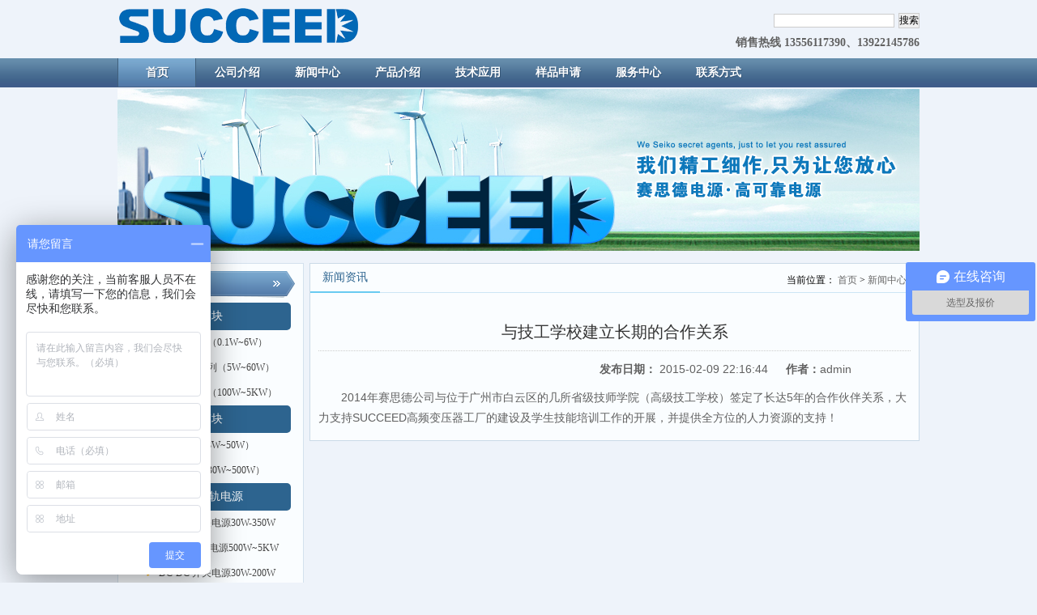

--- FILE ---
content_type: text/html; charset=utf-8
request_url: http://www.succeed-power.com/view_news/30.html
body_size: 3080
content:

<!DOCTYPE html PUBLIC "-//W3C//DTD XHTML 1.0 Transitional//EN" "http://www.w3.org/TR/xhtml1/DTD/xhtml1-transitional.dtd">
<html xmlns="http://www.w3.org/1999/xhtml">
<head>
    <meta http-equiv="Content-Type" content="text/html; charset=utf-8" />
    <title>与技工学校建立长期的合作关系</title>
    <meta content="与技工学校建立长期的合作关系" name="keywords" />
    <meta content="与技工学校建立长期的合作关系" name="description" />
    <script src="http://www.succeed-power.com/template/cn/succeed-t/pc/html/js/jquery.min.js"></script>
    <link href="http://www.succeed-power.com/template/cn/succeed-t/pc/html/css/index.css" rel="stylesheet" type="text/css" />
    <link href="http://www.succeed-power.com/template/cn/succeed-t/pc/html/css/default.css" rel="stylesheet" type="text/css" />

</head>
<body>
<div id="header">    <div class="left_logo"><a href=""><img src="/upload/succeed.png" /></a> </div>    <div style="float: left;line-height: 60px;color: red;font-size: 16px">        <!-- 诚招全国各大空白区域代理商：13922145786 -->    </div>    <div class="right_nav">        <div class="right_row_1">            <div class="right_row_1_i fr">                <form action="/products.html" method="get">                    <input type="text" value="" name="key" class="searchtext" />                    <input type="submit" name="searchbtn" value="搜索"/></form></div></div>        <div class="right_row_2"><strong><span style="font-size:14px;">销售热线 13556117390、13922145786</span></strong></div>    </div></div><div class="menu_nav">    <div class="inner">        <ul class="list-none">            <li style="width:97px;" class="hover" id="nav_10001"><a class="nav" title="首页" href="/"><span>首页</span></a></li>            <li class="line"></li>            <li style="width:97px;" id="nav_19" class="">                <a class="hover-none nav" title="公司介绍" href="/company/qiyejianjie.html"><span>公司介绍</span></a>            </li>            <li class="line"></li>            <li style="width:97px;" id="nav_1" class=""><a class="hover-none nav" title="新闻中心" href="/news/news.html"><span>新闻中心</span></a> </li>            <li class="line"></li>            <li style="width:97px;" id="nav_5" class=""><a class="hover-none nav" title="产品介绍" href="/product.html"><span>产品介绍</span></a>            </li>            <li class="line"></li>            <li style="width:97px;" id="nav_108" class=""><a class="hover-none nav" title="技术应用" href="/news/zixun.html"><span>技术应用</span></a>            </li>            <li class="line"></li>            <li style="width:97px;" id="nav_15" class=""><a class="hover-none nav" title="样品申请" href="/kefu/liuyan.html"><span>样品申请</span></a>            </li>            <li class="line"></li>            <li style="width:97px;" id="nav_8"><a class="hover-none nav" title="服务中心" href="/kefu/service.html"><span>服务中心</span></a>            </li>            <li class="line"></li>            <li style="width:97px;" id="nav_18" class=""><a class="hover-none nav" title="联系方式" href="/kefu/lianxi.html"><span>联系方式</span></a>            </li>        </ul>    </div></div>
<div class="inner met_flash">
    <div class="flash"> <img src='/upload/p1.jpg' width='990' alt='' height='200'></div>
</div>
<div class="sidebar inner">
    <div class="sb_nav">    <div class="ti1-bg"><span>产品展示</span></div>    <h3 class='title1'></h3>    <div class="active" id="sidebar">                    <dl class="list-none navnow">                            <dt> <a href="http://www.succeed-power.com/product/123.html" title="DC-DC电源模块">            <span>DC-DC电源模块</span></a></dt>              <dd class="sub">             <h4 id='part3_49'><a href='http://www.succeed-power.com/product/2q22.html' title='微功率系列（0.1W~6W）' class='nav'>             <span>微功率系列（0.1W~6W）</span></a></h4>             </dd>             <dd class="sub">             <h4 id='part3_49'><a href='http://www.succeed-power.com/product/1231423379403.html' title='中小功率系列（5W~60W）' class='nav'>             <span>中小功率系列（5W~60W）</span></a></h4>             </dd>             <dd class="sub">             <h4 id='part3_49'><a href='http://www.succeed-power.com/product/1231423379453.html' title='大功率系列（100W~5KW）' class='nav'>             <span>大功率系列（100W~5KW）</span></a></h4>             </dd>            <dt> <a href="http://www.succeed-power.com/product/ffhtml.html" title="AC-DC电源模块">            <span>AC-DC电源模块</span></a></dt>              <dd class="sub">             <h4 id='part3_49'><a href='http://www.succeed-power.com/product/ff.html' title='PCB焊接（3W~50W）' class='nav'>             <span>PCB焊接（3W~50W）</span></a></h4>             </dd>             <dd class="sub">             <h4 id='part3_49'><a href='http://www.succeed-power.com/product/1231423379604.html' title='接线端子（30W~500W）' class='nav'>             <span>接线端子（30W~500W）</span></a></h4>             </dd>            <dt> <a href="http://www.succeed-power.com/product/test2.html" title="开关电源 / 导轨电源">            <span>开关电源 / 导轨电源</span></a></dt>              <dd class="sub">             <h4 id='part3_49'><a href='http://www.succeed-power.com/product/1231423379814.html' title='AC-DC 开关电源30W-350W' class='nav'>             <span>AC-DC 开关电源30W-350W</span></a></h4>             </dd>             <dd class="sub">             <h4 id='part3_49'><a href='http://www.succeed-power.com/product/1231423380242.html' title='AC-DC开关电源500W~5KW' class='nav'>             <span>AC-DC开关电源500W~5KW</span></a></h4>             </dd>             <dd class="sub">             <h4 id='part3_49'><a href='http://www.succeed-power.com/product/ff1429774526.html' title='DC-DC 开关电源30W-200W' class='nav'>             <span>DC-DC 开关电源30W-200W</span></a></h4>             </dd>             <dd class="sub">             <h4 id='part3_49'><a href='http://www.succeed-power.com/product/1231445341539.html' title='开关电源（两路/多路输出）' class='nav'>             <span>开关电源（两路/多路输出）</span></a></h4>             </dd>            <dt> <a href="http://www.succeed-power.com/product/1231423379735.html" title="光伏/电力/矿用电源">            <span>光伏/电力/矿用电源</span></a></dt>              <dd class="sub">             <h4 id='part3_49'><a href='http://www.succeed-power.com/product/1231423379853.html' title='光伏电源（100~1000VDC）' class='nav'>             <span>光伏电源（100~1000VDC）</span></a></h4>             </dd>             <dd class="sub">             <h4 id='part3_49'><a href='http://www.succeed-power.com/product/test1.html' title='电力及矿用电源（90~460VAC）' class='nav'>             <span>电力及矿用电源（90~460VAC）</span></a></h4>             </dd>             <dd class="sub">             <h4 id='part3_49'><a href='http://www.succeed-power.com/product/1231423403986.html' title='车载/电动汽车（DC-DC）' class='nav'>             <span>车载/电动汽车（DC-DC）</span></a></h4>             </dd>             <dd class="sub">             <h4 id='part3_49'><a href='http://www.succeed-power.com/product/1231423383318.html' title='高压输出(110V/220V等)' class='nav'>             <span>高压输出(110V/220V等)</span></a></h4>             </dd>            </dl>        <div class="clear"></div>    </div>        <div style="margin-top: 20px">            <a target="_blank" href="http://www.succeed-power.com/20151027.zip"><img src="/upload/adgo.jpg" /></a>        <div class="clear"></div>    </div></div>
    <div class="sb_box br-bg">
        <h3 class="title">
            <div class="position">当前位置：
                <a href="/" title="首页">首页</a> &gt;
               <a href="http://www.succeed-power.com/news/news.html" title="新闻中心">
                   新闻中心</a>
            </div>
            <span>新闻资讯</span> </h3>
        <div class="clear"></div>
        <div class="active" id="productlist">

            <div id="showtext" class="editor active">
                <div>
                    <h2 class="title">与技工学校建立长期的合作关系</h1>
                        <div class="time" style="width: 90%; text-align: right; margin-bottom: 10px;"><strong>发布日期：</strong>
                            2015-02-09 22:16:44 &#12288;
                            <strong>作者：</strong>admin</div>
                    <span style="color:#606060;font-family:宋体b8b体, arial;font-size:14px;line-height:25px;background-color:#FAFDFF;">&nbsp; &nbsp; &nbsp; &nbsp;2014年赛思德公司与位于广州市白云区的几所省级技师学院（高级技工学校）签定了长达5年的合作伙伴关系，大力支持SUCCEED高频变压器工厂的建设及学生技能培训工作的开展，并提供全方位的人力资源的支持！</span>
                </div>
                <div class="clear"></div>
            </div>

            <div class="clear"></div>
        </div>
    </div>
    <div class="clear"></div>
</div>
<div class="margin-top10"></div>

<div id="footer">



</div>



<div class="banquan">

    <div class="inner">

        <div class="foot-nav">

            <a href="/">首页</a>

            <span>|</span>

            <a title="工厂简介" href="/company/qiyejianjie.html">工厂简介</a>

            <span>|</span><a title="新闻中心" href="/news/news.html">新闻中心</a>

            <span>|</span><a title="产品介绍" href="/products.html">产品介绍</a>

            <span>|</span><a title="技术应用" href="/news/zixun.html">技术应用</a>

            <span>|</span><a title="样品申请" href="/kefu/liuyan.html">样品申请</a>

            <span>|</span><a title="服务中心" href="/kefu/service.html">服务中心</a>

            <span>|</span><a title="联系方式" href="/kefu/lianxi.html">联系方式</a>

        </div>

        <div class="foot-text">

            <p>版权所有 广州赛思德（SUCCEED）电子科技有限公司 地址：广州市花都区广花路自由人二期8栋3楼

                销售热线 13556117390<br>

                所有产品资料仅供参考，禁止拷贝使用  <a href="https://beian.miit.gov.cn">粤ICP备13025627号</a>   </p>

            <p>

            </p><div id="metinfo_91mb_Powered"></div>

            <p></p>

        </div>

    </div>

</div>
<script>
    var _hmt = _hmt || [];
    (function() {
        var hm = document.createElement("script");
        hm.src = "//hm.baidu.com/hm.js?9bba4de6b8134c9cea298cda4ae8ac92";
        var s = document.getElementsByTagName("script")[0];
        s.parentNode.insertBefore(hm, s);
    })();
</script>


</body></html>

--- FILE ---
content_type: text/css
request_url: http://www.succeed-power.com/template/cn/succeed-t/pc/html/css/index.css
body_size: 2356
content:
@charset "utf-8";html, body, div, span, h1, h2, h3, h4, h5, h6, p, blockquote, pre, a, abbr, acronym, address, big, cite, code, img, ins, kbd, q, s, samp, small, strike, strong, dl, dt, dd, ol, ul, li, fieldset, form, label, legend, table, caption, tbody, tfoot, thead, tr, th, td { margin:0; padding:0; border:0; outline:0;}h1,h2,h3,h4,h5{ font-size:12px; font-weight:normal;margin:0px;padding:0px;}html{  border:none;}body{padding:0; margin:0; border:none;    font:12px/1.8 "microsoft yahei",tahoma,verdana,"simsun";    color:#606060; text-align:left;    background:#eef3fa;}ul,li{ list-style:none;}form{ float:left;}input{ font-size:12px; margin:0; padding:0; font-family:Verdana;}a { font-size:12px;color:#666; text-decoration:none; star:expression(this.onFocus=this.blur()); outline:none;}.clear{ clear:both;}.gap1{height:10px;clear:both;}a:hover {    COLOR:#990000; TEXT-DECORATION: underline}/* ------------------------------------------------header--------------------------------------------------------------------*/#header,#content,#footer{width: 990px; margin: 0 auto;}#header{min-height:70px;position:relative;}#header .left_logo{ float: left;}#header .right_nav{ float: right;}.inner{ width:990px; margin:0 auto; position:relative;}header{zoom:1;}#web_logo{font-size:0px; position:relative; z-index:999;}.top-nav{position:absolute;top:8px; height:60px; z-index:1; text-align:right; width:100%; right:0px;}.top-nav li.b{ position:absolute; bottom:0px; right:0px;}.top-nav li.t span{ padding:0px 5px; font-size:10px;}.top-logo{ min-height:70px; _height:70px;}.menu_nav{    background: url("img/nav_bg.png") repeat-x;    height: 36px;    width: 100%;    margin: 2px 0;}.menu_nav .inner{z-index:999999;}.menu_nav ul{height:36px;zoom:1;}.menu_nav li{ float:left; display:inline;height:36px; line-height:36px; text-align:center;white-space:nowrap; position:relative;z-index:999999;}.menu_nav li.line{ padding:0px 1px;}.menu_nav li a.nav{ font-size:14px; font-weight:bold; color:#fff; text-shadow:1px 1px #365778; display:block;}.menu_nav li.navdown,.menu_nav li.hover{ background:url(img/navbg-hover.jpg) repeat-x left top;}.menu_nav li.navdown a.nav,.menu_nav li.hover a.nav{ border-left:1px solid #41607c; border-right:1px solid #41607c; color:#fff;}.menu_nav dl{ display:none; position:absolute;z-index:999999; text-align:left; background:#efefef url(img/nav-dlbg.jpg) repeat-x left bottom; border:1px solid #ccc; border:none\9; padding:10px 0px;left:0px;top:36px;}*html .menu_nav  dl{ border:none;}*+html .menu_nav  dl{ border:none;}.menu_nav dl dd{ height:30px; line-height:30px; background:url(img/dt-11.gif) no-repeat 20px 10px; overflow:hidden; padding-left:35px; padding-right:20px;}.menu_nav dl dd a{ color:#2A3C63; font-weight:bold;}.menu_nav dl.nav-pro dd{ float:left; background:none; height:auto; padding:0px;}.menu_nav dl.nav-pro dd a{ padding-left:30px; font-size:15px;}.menu_nav dl.nav-pro dd p{ white-space:normal; padding-top:5px;}.menu_nav dl.nav-pro dd p a{ display:block; font-weight:normal; font-size:12px; line-height:2;}.morearrow a{ background: url(img/jien.png) no-repeat right; padding-right: 30px;}.br-bg{ background:#fafdff; border:1px solid #cadae7;}.fl{float: left;}.fr{float: right;}#content .index_box{ width:990px; background:#fff; overflow:hidden; background:#FAFDFF;}#content .index_box1{ width:751px; background:#fff; overflow:hidden; background:#FAFDFF;}#content .index_smallbox{ width:235px; background:#fff; overflow:hidden; background:#FAFDFF;}#content .index_box h3.title{ border-bottom:1px solid #cce6f5;height:35px; line-height:35px; position:relative;}#content .index_box h3.title span{font-weight: bold; position:absolute; left:0px; top:-1px; font-size:14px; border-bottom:2px solid #69CBF1; padding:0px 15px; color:#2d648f;}#content .index_box h3.title div.position{ float:right; font-weight:normal; position:relative; top:3px; right:15px; color:#000;}#content .index_box h3.title div.position a{ color:#666;}#content .index_box h3.title div.position a:hover{ text-decoration:underline;}#content .index_box1 h3.title{ border-bottom:1px solid #cce6f5;height:35px; line-height:35px; position:relative;}#content .index_box1 h3.title span{font-weight: bold; position:absolute; left:0px; top:-1px; font-size:14px; border-bottom:2px solid #69CBF1; padding:0px 15px; color:#2d648f;}#content .index_box1 h3.title div.position{ float:right; font-weight:normal; position:relative; top:3px; right:15px; color:#000;}#content .index_box1 h3.title div.position a{ color:#666;}#content .index_box1 h3.title div.position a:hover{ text-decoration:underline;}.margin-top10{ margin-top: 10px; display: inline-block;    width: 100%;}.clear{ clear: both;}.run_images{ height: 200px; margin: 8px 2px;}.run_images li{ width: 245px; float: left; }.run_images li img{ width: 240px; height: 160px;border: 1px solid #ccc;}.content_row1,.content_row2{ width: 100%; display: inline-block;}.index_row2_l{    padding:0 20px;    background: url(img/lf_line.jpg) no-repeat left center;    height: 300px;    width: 360px;}.index_row2_r{padding-left:20px;}.index_row2_l,.index_row2_r{ padding-top: 10px;}.index_row2_l h3,.index_row2_r h3{    color: #333;    font-size: 16px;    height: 25px;    line-height: 25px;    margin-bottom: 20px;    overflow: hidden;    font-weight: bold;}.index_row2_l h3 span {    color: #999;    font-family: arial;    font-size: 12px;    font-weight: normal;    padding-left: 12px;}.ad_switch ul {    height: 250px;    overflow: hidden;}.ad_switch li {    float: left;}.ad_switch{position: relative;margin-bottom: 10px;float: left}.ad_switch ul{height: 250px;overflow: hidden;}.ad_switch li{ float: left}.ad_switch .switchBtn{position: absolute; top:10px; right: 15px;}.ad_switch .switchBtn a{ display: inline-block;width:11px; height:11px;overflow:hidden;    border:0;    background: url(img/run_li.png) 0px 0px no-repeat;    *display: inline;*zoom: 1;border:0;*margin-right:5px;}.ad_switch .switchBtn a.on,.ad_switch .switchBtn a:hover{background-position: -14px 0;}.index_right,.index_left{ display:inline-block;}.index_left{ width: 990px;}.index_right{ width: 235px;}.index_smallbox h3.title2 a{color: #2d648f;font-size: 14px;}.index_smallbox h3.title2 {    background: #fafdff;    border-bottom: 1px solid #d3e1ed;    color: #2d648f;    font-size: 14px;    height: 35px;    line-height: 35px;    overflow: hidden;    padding-left: 15px;}.index_smallbox li{background: url(img/search-arrow.png) no-repeat 10px center; padding-left: 25px;}.index_smallbox ul{ margin-top: 10px;}#content{}.banquan{    background: url("img/footbg.jpg") repeat-x left top #ebf3fe;    color: #888;    margin-top: 10px;    width: 100%;}.frlk {    padding-top: 30px;}.frlk h3.lkti {    background: url("img/Link.png") no-repeat left 2px;    color: #333;    display: inline;    float: left;    height: 25px;    min-width: 60px;    padding-left: 20px;    white-space: nowrap;}.lk-contx {    float: left;    margin-left: 15px;    overflow: hidden;}.list-none {    list-style: outside none none;    margin: 0;    padding: 0;}.frlk ul li {    display: inline;    float: left;    margin-right: 20px;}.txtlk li {    height: 25px;    line-height: 25px;    padding-bottom: 3px;    white-space: nowrap;}.foot-nav {    height: 25px;    line-height: 25px;    padding-top: 15px;    text-align: center;}#footer {   background: url(img/footerlogo.png) no-repeat center; height: 50px;}.foot-nav span {    font-size: 10px;    margin: 0 8px;}.foot-text {    padding: 5px 0 10px;    text-align: center;}.right_row_2{ height: 30px;}.right_row_1{ height: 30px; line-height: 30px;margin-top: 10px;}.right_row_1_i{ height: 30px;}.right_row_1_i input{border: 1px solid #ccc;}.searchtext{margin-right: 2px;}.adgo{ margin: 5px 0px 5px 5px; }

--- FILE ---
content_type: text/css
request_url: http://www.succeed-power.com/template/cn/succeed-t/pc/html/css/default.css
body_size: 2911
content:
@charset "utf-8";html,body{ font:12px/1.8 'microsoft yahei',tahoma,verdana,'simsun'; color:#606060; background:#eef3fa; -webkit-text-size-adjust:none;}a{ color:#464646; text-decoration:none;}a:hover{ color:#11578b; text-decoration:none;}.lf{ float:left;}.ri{ float:right;}.ptp{ padding-top:20px;}.br-bg{ background:#fafdff; border:1px solid #cadae7;}.editor{word-wrap: break-word;font-family:宋体b8b\4f53,arial; font-size:14px;}#showtext h2 {    border-bottom: 1px dotted #ccc;    color: #333;    font-size: 20px;    margin: 10px 0;    padding: 5px 0;    text-align: center;}/*内页侧栏*/.sidebar{ margin-top:15px;}.sidebar .sb_nav{ float:left; width:230px; position:relative;}div.ti1-bg{ position:absolute; width:225px; height:37px; background:url(img/leftti.png) no-repeat; overflow:hidden;zoom:1;top:10px;left:-6px;z-index:1;}div.ti1-bg span{ display:block; width:170px; overflow:hidden; margin-left:30px; line-height:30px; font-size:14px; font-weight:bold; color:#fff;}.sidebar .sb_nav h3.title1{ border:1px solid #D3E1ED; background:#FAFDFF; border-bottom:none; height:48px; line-height:48px; overflow:hidden;zoom:1;}.sidebar .sb_nav h3.title2{ height:30px; line-height:30px; border:1px solid #D3E1ED; background:#FAFDFF; padding-left:22px; overflow:hidden; font-size:14px; color:#333;}.sidebar .sb_nav h3.line{ margin-top:15px; }.sidebar .sb_nav .active{ padding:0px 15px 10px 10px; background:#FAFDFF;border:1px solid #D3E1ED; border-top:none;zoom:1;}.sidebar .sb_nav .ct-con{ padding-top:10px; color:#666;}.sidebar .ct-con{ line-height:2; color:#333;}.sidebar .ct-con ul,.sidebar .ct-con ol{ padding:0px 0px 0px 25px; margin:0px;}.sidebar .ct-con a{ color:#1C57C4; text-decoration:underline;}#sidebar dl{ margin-left:5px;}#sidebar dl dt{ padding:4px 0px 5px 15px; background:url(img/dt-11.gif) #2d648f no-repeat 5px 13px;border-radius: 5px;}#sidebar dl dt a{font-size:14px; color:#fff;}#sidebar dl dt a:hover{color:#09F;}#sidebar dl dd{ padding:0px 0px 0px 15px;}#sidebar dl dd h4{ font-weight:normal; padding:5px 0px 5px 20px; background:url(img/jianfa.png) no-repeat left 12px;}#sidebar dl dt.on a{ font-weight:bold; color:#11578b; }#sidebar dl h4.on a{ font-weight:bold;}.sidebar .sb_box{ float:right; width:751px; background:#fff; overflow:hidden; background:#FAFDFF;}.sidebar .sb_box h3.title{ border-bottom:1px solid #cce6f5;height:35px; line-height:35px; position:relative;}.sidebar .sb_box h3.title span{ position:absolute; left:0px; top:-1px; font-size:14px; border-bottom:2px solid #69CBF1; padding:0px 15px; color:#2d648f;}.sidebar .sb_box h3.title div.position{ float:right; font-weight:normal; position:relative; top:3px; right:15px; color:#000;}.sidebar .sb_box h3.title div.position a{ color:#666;}.sidebar .sb_box h3.title div.position a:hover{ text-decoration:underline;}/*新闻*/#newslist li{ border-bottom: 1px dashed #ccc; margin-bottom: 10px;}#newslist li a{ background:url(img/li.png) no-repeat  left center; display: block; padding-left: 10px;}#newslist li p{ color:#888;}#shownews h4.related{ height:30px; line-height:30px;zoom:1; border-bottom:1px solid #4d6e95; margin:15px 0px 10px 0px;}#shownews h4.related span{ float:left; display:inline; background:url(img/rela-bg.jpg) repeat-x left top; min-width:70px;_width:70px; white-space:nowrap; text-align:center; color:#fff; text-shadow:-1px -1px #4d6e95; padding:0px 10px;}#shownews .relatedlist li{ float:left; width:30%; margin-right:10px; height:27px; line-height:27px; padding-left:12px; background:url(img/diantb.jpg) no-repeat 3px 12px; overflow:hidden; }#shownews .relatedlist li a:hover{ text-decoration:underline; }*html #shownews .relatedlist li img{ margin-top:8px;}/*产品*//*产品模块*/#productlist{ padding:15px 10px;}#productlist li{ float:left; display:inline; text-align:center;}#productlist li a.img{ display:block; text-align:center; font-size:0px;}#productlist li a.img img{ margin:auto; border:1px solid #ccc;}#productlist li h3{ padding:5px 0px 10px; font-weight:normal; line-height:1.5;}#showproduct{ padding:15px;}#showproduct h1.title{ font-size:18px; padding:5px 0px; margin-bottom:5px;}#showproduct .pshow dt{ float:left;}#showproduct .pshow dd{ float:right;}#showproduct .pshow dd ul{ margin-left:15px; }#showproduct .pshow dd li{ padding:5px 5px 5px 45px; min-height:28px; _height:28px; margin:5px 0px; clear:both; border-bottom:1px solid #eee; position:relative; line-height:2; }#showproduct .pshow dd li span{left:0px; top:0px; color:#999; padding:5px; height:28px;}#showproduct .ctitle{ margin:15px 0px 10px; padding:5px 20px; background:url(img/dt-7.gif) no-repeat left center; *background-position:left 17px; font-size:14px; border-bottom:1px dotted #ccc; }#showproduct .editor{ line-height:2; padding:0px 10px; font-size:14px;}#productlist li h3{ padding-top:7px; padding-bottom:15px;}#productlist li h3 a{ color:#000;}#productlist li h3 a:hover{ color:#06F; text-decoration:underline;}#showproduct h4.related{ height:30px; line-height:30px;zoom:1; border-bottom:1px solid #4d6e95; margin:15px 0px 10px 0px;}#showproduct h4.related span{ float:left; display:inline; background:url(img/rela-bg.jpg) repeat-x left top; min-width:70px;_width:70px; white-space:nowrap; padding:0px 10px; text-align:center; color:#fff; text-shadow:-1px -1px #4d6e95;}#showproduct h3.sl-ti{ height:31px; border-bottom:1px solid #ccc; margin-top:13px;zoom:1;}#showproduct h3.sl-ti a{ float:left; display:inline; cursor:pointer; min-width:60px;_width:60px; white-space:nowrap; text-align:center; height:30px; line-height:30px; background:url(img/sl-ti.jpg) repeat-x left top; margin-right:4px; border:1px solid #ccc; padding:0px 10px;}#showproduct h3.sl-ti a.hover{ background:url(img/rela-bg.jpg) repeat-x; color:#fff; text-shadow:-1px -1px #4d6e95; border:1px solid #5985ba;}#rl-product{ position:relative; width:690px; overflow:hidden; margin-left:18px;}#rl-product ul{position: absolute;width: 2012em;}#rl-product li{ float:left; display:inline; zoom:1; overflow:hidden;text-align:center;}#rl-product li a.img{ display:block; text-align:center; font-size:0px;}#rl-product li img{ border:1px solid #ccc;}#rl-product li h3{ margin-top:5px;}#showproduct .flip{ position:absolute;z-index:1;}#showproduct #trigger{ display:none;}#showproduct .next,#showproduct .prev{ width:12px; height:20px; overflow:hidden; display:block;background:url(img/p-arrow.jpg) no-repeat; cursor:pointer;}#showproduct .next{background-position:0px 0px; position:absolute;top:60px; left:710px;}#showproduct .next:hover{background-position:0px -20px; }#showproduct .prev{background-position:-12px 0px;position:absolute;top:60px;left:0px;}#showproduct .prev:hover{ background-position:-12px -20px;}*html #showproduct .prev{ left:-18px;}*html #showproduct .next{ left:693px;}*+html #showproduct .prev{ left:-18px;}*+html #showproduct .next{ left:693px;}/*下载*/#downloadlist dl.top dt a{ color:#004080;}#downloadlist .metlist dd{ background:#eef3fa;}/*地图*/#sitemaplist .sitemapclass2 h3{background:url(img/li.png) no-repeat left center;}/*营销网络地图*/.main-content{width:750px;float:right;border-left:1px solid #cccccc;padding-left:2px;}#support-map{position:relative;display:block;width:750x;height:468px;border:5px solid #c0c6d2;background:url(img/support-map.jpg) no-repeat;}#support-map a{position:absolute;text-decoration:none;color:#CCC;}#support-map a:hover,#support-map a.current{font-weight:bold;color:#FFF;}.support-area{padding-top:10px;}.support-area-tabs{height:41px;margin-bottom:1px;}.support-area-tabs a{display:block;float:left;height:41px;margin-right:1px;padding:0 15px;line-height:41px;font-size:18px;color:#646464;text-decoration:none;background:#CCC;}.support-area-tabs a:hover,.support-area-tabs a.current{color:#FFF;}.support-area-panes table{border-collapse:collapse;width:853px;}.support-area-panes th,.support-area-panes td{border:1px solid #CCC;padding:10px;font-weight:normal;font-size:14px;}.support-area-panes th{text-align:center;}.support-area-panes .support-name{width:270px;}.support-area-panes .support-tel{width:108px;}.support-area-panes .support-address{width:330px;}.support-area-panes .support-contact{width:65px;text-align:center;}.support-area-show,.support-city-show{display:block;}.support-area-hide,.support-city-hide{display:none;}/*翻页*/#flip{ margin-bottom:15px;}/*翻页样式*/.metpager_1{ text-align:center;}.metpager_2{ text-align:center;}.metpager_3{ text-align:center;}.digg4{ padding:3px; margin:3px; text-align:center; font-family: Verdana, Arial, Helvetica, sans-serif; font-size: 12px; }.digg4 a,.digg4 span.miy{ margin:2px; text-decoration:none;}.digg4 .disabledfy{ font-family: Tahoma, Verdana;}.metpager_4 a,.metpager_4 span.miy{ border:1px solid #aaaadd; padding:2px 5px 2px 5px; color:#009;}.metpager_4 a:hover { border:1px solid #009; color:#000;}.metpager_4 a:active {border:1px solid #009; color:#000;}.metpager_4 span.current { border:1px solid #009; background-color:#009; padding:2px 5px 2px 5px; margin:2px; color:#FFFFFF; text-decoration:none;}.metpager_4 span.disabled { border:1px solid #eee; padding:2px 5px 2px 5px; margin:2px; color:#ddd;}.metpager_5 a,.metpager_5 span.miy{ border:1px solid #ccdbe4; padding:2px 8px 2px 8px; color:#0061de; }.metpager_5 a:hover { border:1px solid #2b55af; color:#fff; background-color:#3666d4;}.metpager_5 a:active {border:1px solid #009; color:#000;}.metpager_5 span.current { padding:2px 8px 2px 8px; margin:2px; color:#000; text-decoration:none;}.metpager_5 span.disabled { border:1px solid #ccdbe4; padding:2px 8px 2px 8px; margin:2px; color:#ddd;}.metpager_6{ color:#ff6500; }.metpager_6 a,.metpager_6 span.miy{ border:1px solid  #ff9600; padding:2px 7px 2px 7px; background-position:50% bottom; color:#ff6500; background-image:url(img/page6.jpg);}.metpager_6 a:hover { border:1px solid #ff9600; color:#ff6500; background-color:#ffc794;}.metpager_6 a:active {border:1px solid #ff9600; color:#ff6500; background-color:#ffc794;}.metpager_6 span.current {border:1px solid #ff6500; padding:2px 7px 2px 7px; margin:2px; color:#ff6500; background-color:#ffbe94; text-decoration:none;}.metpager_6 span.disabled { border:1px solid #ffe3c6; padding:2px 7px 2px 7px; margin:2px; color:#ffe3c6;}.metpager_7 a,.metpager_7 span.miy{ border:1px solid  #2c2c2c; padding:2px 5px 2px 5px; background:url(img/page7.gif) #2c2c2c; color:#fff;}.metpager_7 a:hover { border:1px solid #aad83e; color:#fff;background:url(img/page7_2.gif) #aad83e;}.metpager_7 a:active { border:1px solid #aad83e; color:#fff;background:url(img/page7_2.gif) #aad83e;}.metpager_7 span.current {border:1px solid #aad83e; padding:2px 5px 2px 5px; margin:2px; color:#fff;background:url(img/page7_2.gif) #aad83e; text-decoration:none;}.metpager_7 span.disabled { border:1px solid #f3f3f3; padding:2px 5px 2px 5px; margin:2px; color:#ccc;}.metpager_8 a,.metpager_8 span.miy{ border:1px solid #ddd; padding:2px 5px 2px 5px; color:#aaa;}.metpager_8 a:hover { border:1px solid #a0a0a0; }.metpager_8 a:hover { border:1px solid #a0a0a0; }.metpager_8 span.current {border:1px solid #e0e0e0; padding:2px 5px 2px 5px; margin:2px; color:#aaa; background-color:#f0f0f0; text-decoration:none;}.metpager_8 span.disabled { border:1px solid #f3f3f3; padding:2px 5px 2px 5px; margin:2px; color:#ccc;}.metpager_9 a,.metpager_9 span.miy{ border:1px solid #ddd; padding:2px 5px 2px 5px; color:#88af3f; }.metpager_9 a:hover { border:1px solid #85bd1e; color:#638425; background-color:#f1ffd6; }.metpager_9 a:hover { border:1px solid #85bd1e; color:#638425; background-color:#f1ffd6; }.metpager_9 span.current {border:1px solid #b2e05d; padding:2px 5px 2px 5px; margin:2px; color:#fff; background-color:#b2e05d; text-decoration:none;}.metpager_9 span.disabled { border:1px solid #f3f3f3; padding:2px 5px 2px 5px; margin:2px; color:#ccc;}#imgqwe img{border:1px solid #ccc;}.box{margin-bottom: 28px;    margin-top: 15px;}